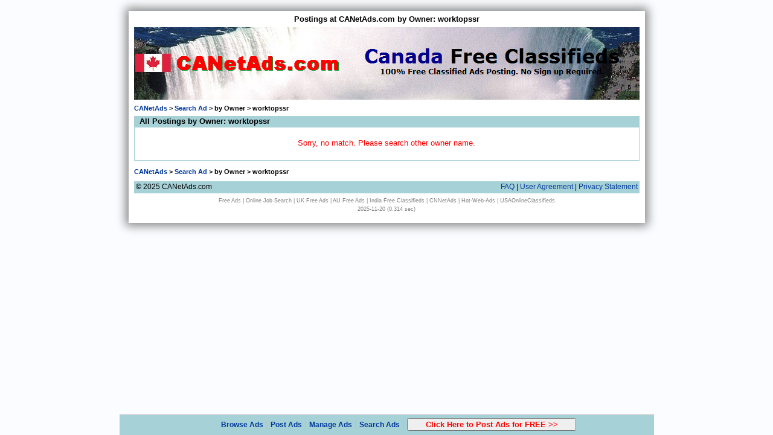

--- FILE ---
content_type: text/html; charset=utf-8
request_url: http://www.canetads.com/search/byowner.php?owner=worktopssr
body_size: 1795
content:
<!doctype html>
<!-- old code: PUBLIC "-//W3C//DTD XHTML 1.0 Transitional//EN" "http://www.w3.org/TR/xhtml1/DTD/xhtml1-transitional.dtd" -->
<html xmlns="http://www.w3.org/1999/xhtml" xml:lang="en" lang="en">
<head>
<meta http-equiv="Content-Type" content="text/html; charset=UTF-8" />
<title>Postings at CANetAds.com by Owner: worktopssr </title>
<meta name="description" content="Postings at CANetAds.com by Owner: worktopssr " />
<meta name="keywords" content="Postings at CANetAds.com by Owner: worktopssr " />
<meta name="owner" content="CANetAds.com" />
<meta name="copyright" content="2025 &copy; CANetAds.com" />
<meta name="robots" content="INDEX,FOLLOW" />
<link rel="stylesheet" type="text/css" href="/domain_static/canetads/css/common.css" />
<script type="text/javascript" src="http://code.jquery.com/jquery-1.8.3.min.js"></script>
<script type="text/javascript">
<!--
function updateSearchLogLLC(tableName, colName, colValue, colType)
{
	if (tableName == '' || colName == ''   ||
		!(colType == 1  || colType == 0)   ||
		( colType == 1  && colValue == '') ||
		( colType == 0  && colValue <= 0) )
	{
		return;
	}

	$.ajax('/ajax/update-search-log-llc.php' + '?top=1' +
			'&table=' + tableName + '&col=' + colName +
			'&val=' + colValue + '&type=' + colType);
	// no return from ajax
}
//-->
</script>
</head>
<body onload="updateSearchLogLLC('search_log_owner', 'ownerid', '1364821', 0);" >
<div class="ssBodyWrapper"><div class="ssBodyContent">

<div class="ssTopText"><h1>Postings at CANetAds.com by Owner: worktopssr </h1></div>

<div class="ssTopLogo">
<img src="/domain_static/canetads/images/canetads_top_image.png" 
	width="837" height="120" border="0" alt="Canada" />
</div>
<div class="ssSiteLocGuide"><a href="/" style="font-weight:bold" title="Go Back to CANetAds.com Home Page">CANetAds</a> &gt; <a href="/search/advsearch.php">Search Ad</a> &gt; by Owner &gt; worktopssr</div>
<div class="ssPageBodyMainSection">

<div class="ssCommonSection">
<div class="ssCommonSectionTitle1"><h2>All Postings by Owner: worktopssr</h2></div><div class="ssClearBothSection"></div>
 <div class="ssByCatgContent">
<div class="ssShortErrMsg">Sorry, no match. Please search other owner name.</div> </div>
</div>

<div class="ssClearBothSection"></div>
</div>
<div class="ssSiteLocGuide"><a href="/" style="font-weight:bold" title="Go Back to CANetAds.com Home Page">CANetAds</a> &gt; <a href="/search/advsearch.php">Search Ad</a> &gt; by Owner &gt; worktopssr</div>

<div class="ssBottomMenu">
<div class="ssBottomMenuLeft">&nbsp;&copy; 2025 CANetAds.com</div>
<div class="ssBottomMenuRight">
	<a href="/info/faq.php">FAQ</a> |
	<a href="/info/agreement.php">User Agreement</a> |
	<a href="/info/privacy.php">Privacy Statement</a>&nbsp;
</div>
<div class="ssClearBothSection"></div>
</div>


<div class="ssBottomCR">
	<a href="http://www.usnetads.com/" target="_blank">Free Ads</a> | <a href="http://www.getjob.us/" target="_blank">Online Job Search</a> | <a href="http://www.ukadslist.com/" target="_blank">UK Free Ads</a> | <a href="http://www.aunetads.com/" target="_blank">AU Free Ads</a> | <a href="http://www.innetads.com/" target="_blank">India Free Classifieds</a> | <a href="http://www.cnnetads.com/" target="_blank">CNNetAds</a> | <a href="http://www.hot-web-ads.com/" target="_blank">Hot-Web-Ads</a> | <a href="http://www.usaonlineclassifieds.com/" target="_blank">USAOnlineClassifieds</a>
</div>

<div class="ssBottomCR">2025-11-20 (0.314 sec)</div>
<br /></div></div>


<div class="ssBottomFullBar"><div class="ssBottomBar">
<ul>
<li><a href="/free-classifieds-by-category.html">Browse Ads</a> | </li>
<li><a href="/post/post-free-ads.php">Post Ads</a> | </li>
<li><a href="/manage/managead.php">Manage Ads</a> | </li>
<li><a href="/search/advsearch.php">Search Ads</a> | </li>
<li><form action=""><input value="Click Here to Post Ads for FREE >>" type="button"
	style="font-weight:bold;color:red;width:280px;"
	onclick="window.location.href='/post/post-free-ads.php';return false;" /></form></li>
</ul>
</div></div>


<script type="text/javascript">
  var _gaq = _gaq || [];
  _gaq.push(['_setAccount', 'UA-136539-4']);
  _gaq.push(['_trackPageview']);

  (function() {
    var ga = document.createElement('script');
    ga.type = 'text/javascript';
    ga.async = true;
    ga.src = ('https:' == document.location.protocol ? 'https://ssl' : 'http://www') + '.go' + 'ogle-an' + 'alytics.com/ga' + '.js';
    var s = document.getElementsByTagName('script')[0];
    s.parentNode.insertBefore(ga, s);
  })();
</script>
<br /><br />
</body>
</html>